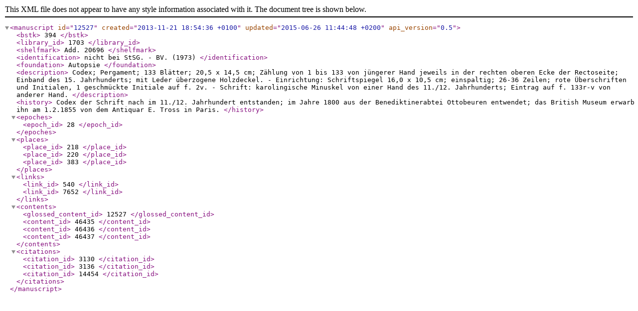

--- FILE ---
content_type: application/xml; charset=utf-8
request_url: https://glossen.germ-ling.uni-bamberg.de/manuscripts/12527.xml
body_size: 1503
content:
<?xml version="1.0" encoding="UTF-8"?>
<manuscript id="12527" created="2013-11-21 18:54:36 +0100" updated="2015-06-26 11:44:48 +0200" api_version="0.5">
  <bstk>
394  </bstk>
  <library_id>
1703  </library_id>
  <shelfmark>
Add. 20696  </shelfmark>
  <identification>
nicht bei StSG. - BV. (1973)  </identification>
  <foundation>
Autopsie  </foundation>
  <description>
Codex; Pergament; 133 Blätter; 20,5 x 14,5 cm; Zählung von 1 bis 133 von jüngerer Hand jeweils in der rechten oberen Ecke der Rectoseite; Einband des 15. Jahrhunderts; mit Leder überzogene Holzdeckel. - Einrichtung: Schriftspiegel 16,0 x 10,5 cm; einspaltig; 26-36 Zeilen; rote Überschriften und Initialen, 1 geschmückte Initiale auf f. 2v. - Schrift: karolingische Minuskel von einer Hand des 11./12. Jahrhunderts; Eintrag auf f. 133r-v von anderer Hand.  </description>
  <history>
Codex der Schrift nach im 11./12. Jahrhundert entstanden; im Jahre 1800 aus der Benediktinerabtei Ottobeuren entwendet; das British Museum erwarb ihn am 1.2.1855 von dem Antiquar E. Tross in Paris.   </history>
  <epoches>
    <epoch_id>
28    </epoch_id>
  </epoches>
  <places>
    <place_id>
218    </place_id>
    <place_id>
220    </place_id>
    <place_id>
383    </place_id>
  </places>
  <links>
    <link_id>
540    </link_id>
    <link_id>
7652    </link_id>
  </links>
  <contents>
    <glossed_content_id>
12527    </glossed_content_id>
    <content_id>
46435    </content_id>
    <content_id>
46436    </content_id>
    <content_id>
46437    </content_id>
  </contents>
  <citations>
    <citation_id>
3130    </citation_id>
    <citation_id>
3136    </citation_id>
    <citation_id>
14454    </citation_id>
  </citations>
</manuscript>
